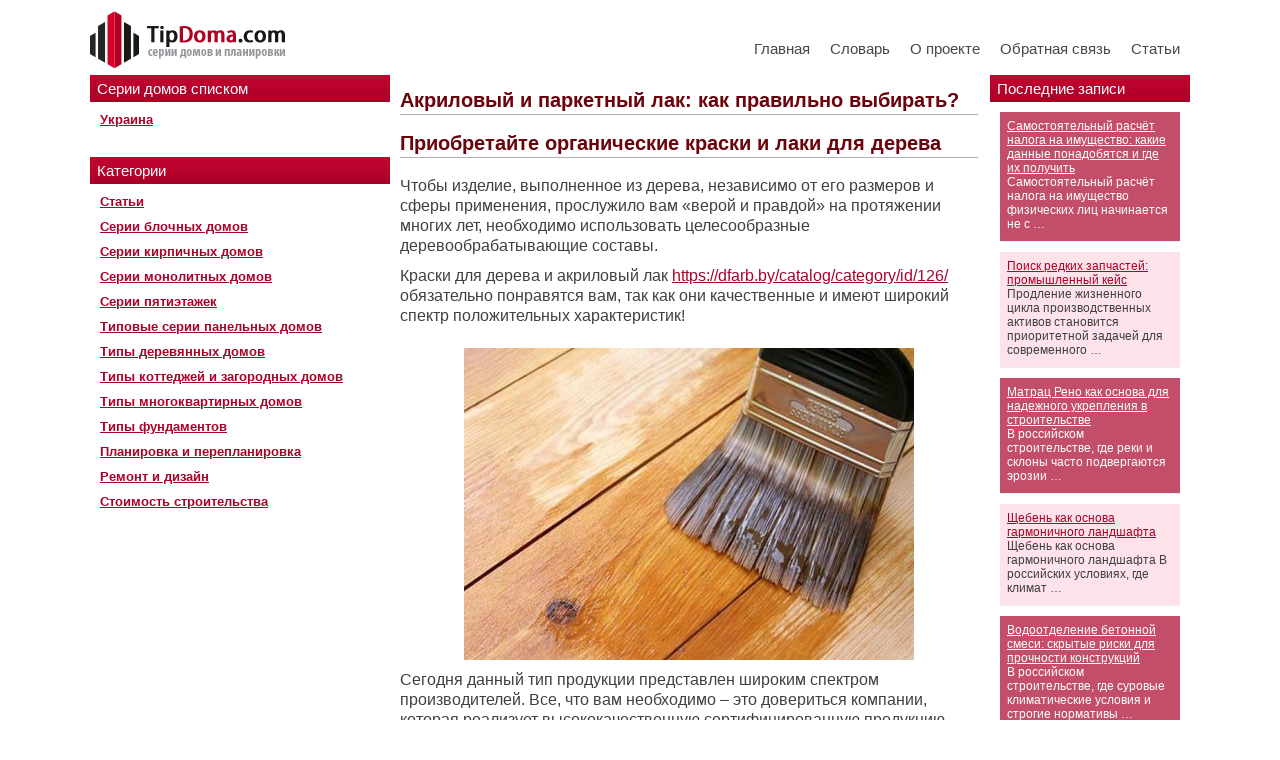

--- FILE ---
content_type: text/css
request_url: https://tipdoma.com/wp-content/cache/busting/1/wp-content/plugins/modesco-table-of-contents-plus/screen-1404.css
body_size: 665
content:
.toc {
    background: #fbfbfb;
    border-radius: 10px;
    padding: 25px;
    margin-bottom: 1em;
    margin-top: 1em;
    width: auto;
    position: relative;
    display: -webkit-flex;
    display: -moz-flex;
    display: -ms-flex;
    display: -o-flex;
    display: flex;
    -webkit-flex-direction: column;
    -moz-flex-direction: column;
    -ms-flex-direction: column;
    -o-flex-direction: column;
    flex-direction: column;
    -ms-align-items: flex-start;
    align-items: flex-start;
    font-size: 100%;
    box-sizing: border-box;
}

.toc.toc_light_blue {
    background: #edf6ff
}

.toc.toc_white {
    background: #fff
}

.tocr.toc_black {
    background: #000
}

.toc.toc_transparent {
    background: none transparent
}

.toc .back-link:hover{

}
.toc p.toc__title {
    font-size: 150%;
    text-align: left;
    font-weight: 700;
    padding: 0;
    margin-top: 0;
    margin-bottom: 1em;
}

.toc.toc_black p.toc_title {
    color: #aaa
}

.toc .toc__list{
    position: relative;
}
.toc .toc__sublist{
    padding-left: 20px;
    margin: 0;
    overflow: hidden;
}

.toc .toc__list p{
    display: none;
}
.toc .toc__list.no_bullets{
    list-style-type: none;
    margin: 0;
    padding: 0;
}

.toc .toc__list.have_bullets{
    padding-left: 20px;
}

.toc span.toc_toggle {
    font-weight: 400;
    font-size: 90%
}

.toc_wrap_left {
    float: left;
    margin-right: 10px
}

.toc_wrap_right {
    float: right;
    margin-left: 10px
}
.toc .toc__listItem{
    display: -webkit-flex;
    display: -moz-flex;
    display: -ms-flex;
    display: -o-flex;
    display: flex;
    -webkit-flex-direction: column;
    -moz-flex-direction: column;
    -ms-flex-direction: column;
    -o-flex-direction: column;
    flex-direction: column;
}
.toc .toc__sublist .toc__listItem{
    margin: 0;
    padding-top: 0;
    padding-bottom: 0;
}
.toc .toc_listItem-wrapper{
   position: relative;
}
.toc .toc__listLink{
    display: inline;
    text-decoration: none;
    transition:border-bottom-color ease 0.4s;
    line-height: 1.2;
    border-bottom: 1px dashed transparent;
    
}
.toc .toc__listLink:hover{
    text-decoration: none;

}
.toc .toc__listLink-btn{
    display: none;
    position: absolute;
    right: -20px;
    text-decoration: none;
    transform: rotate(-90deg);
}

.toc .toc__listLink-btn.is-active{
    transform: rotate(90deg);
}
.toc_sitemap_posts_letter {
    font-size: 1.5em;
    font-style: italic
}
@media(max-width: 320px){
   .toc {
    padding: 10px
   } 
   .toc p.toc__title{
    margin-bottom: 0.5em;
   }
}
